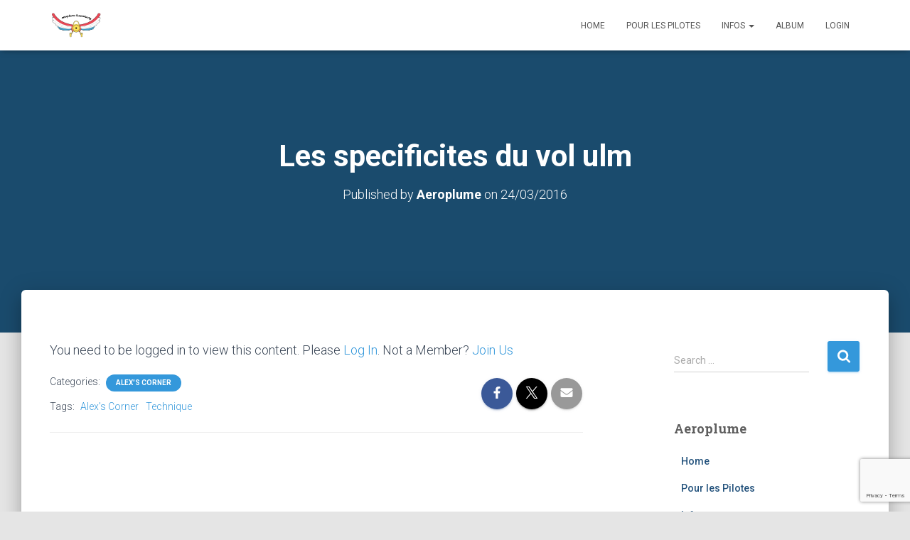

--- FILE ---
content_type: text/html; charset=utf-8
request_url: https://www.google.com/recaptcha/api2/anchor?ar=1&k=6LfgTIEUAAAAAHO3oZDQMQep-nDPUJ7b55FBTl0v&co=aHR0cHM6Ly9hZXJvcGx1bWUubHU6NDQz&hl=en&v=PoyoqOPhxBO7pBk68S4YbpHZ&size=invisible&anchor-ms=20000&execute-ms=30000&cb=5rhwrsqka7g2
body_size: 48795
content:
<!DOCTYPE HTML><html dir="ltr" lang="en"><head><meta http-equiv="Content-Type" content="text/html; charset=UTF-8">
<meta http-equiv="X-UA-Compatible" content="IE=edge">
<title>reCAPTCHA</title>
<style type="text/css">
/* cyrillic-ext */
@font-face {
  font-family: 'Roboto';
  font-style: normal;
  font-weight: 400;
  font-stretch: 100%;
  src: url(//fonts.gstatic.com/s/roboto/v48/KFO7CnqEu92Fr1ME7kSn66aGLdTylUAMa3GUBHMdazTgWw.woff2) format('woff2');
  unicode-range: U+0460-052F, U+1C80-1C8A, U+20B4, U+2DE0-2DFF, U+A640-A69F, U+FE2E-FE2F;
}
/* cyrillic */
@font-face {
  font-family: 'Roboto';
  font-style: normal;
  font-weight: 400;
  font-stretch: 100%;
  src: url(//fonts.gstatic.com/s/roboto/v48/KFO7CnqEu92Fr1ME7kSn66aGLdTylUAMa3iUBHMdazTgWw.woff2) format('woff2');
  unicode-range: U+0301, U+0400-045F, U+0490-0491, U+04B0-04B1, U+2116;
}
/* greek-ext */
@font-face {
  font-family: 'Roboto';
  font-style: normal;
  font-weight: 400;
  font-stretch: 100%;
  src: url(//fonts.gstatic.com/s/roboto/v48/KFO7CnqEu92Fr1ME7kSn66aGLdTylUAMa3CUBHMdazTgWw.woff2) format('woff2');
  unicode-range: U+1F00-1FFF;
}
/* greek */
@font-face {
  font-family: 'Roboto';
  font-style: normal;
  font-weight: 400;
  font-stretch: 100%;
  src: url(//fonts.gstatic.com/s/roboto/v48/KFO7CnqEu92Fr1ME7kSn66aGLdTylUAMa3-UBHMdazTgWw.woff2) format('woff2');
  unicode-range: U+0370-0377, U+037A-037F, U+0384-038A, U+038C, U+038E-03A1, U+03A3-03FF;
}
/* math */
@font-face {
  font-family: 'Roboto';
  font-style: normal;
  font-weight: 400;
  font-stretch: 100%;
  src: url(//fonts.gstatic.com/s/roboto/v48/KFO7CnqEu92Fr1ME7kSn66aGLdTylUAMawCUBHMdazTgWw.woff2) format('woff2');
  unicode-range: U+0302-0303, U+0305, U+0307-0308, U+0310, U+0312, U+0315, U+031A, U+0326-0327, U+032C, U+032F-0330, U+0332-0333, U+0338, U+033A, U+0346, U+034D, U+0391-03A1, U+03A3-03A9, U+03B1-03C9, U+03D1, U+03D5-03D6, U+03F0-03F1, U+03F4-03F5, U+2016-2017, U+2034-2038, U+203C, U+2040, U+2043, U+2047, U+2050, U+2057, U+205F, U+2070-2071, U+2074-208E, U+2090-209C, U+20D0-20DC, U+20E1, U+20E5-20EF, U+2100-2112, U+2114-2115, U+2117-2121, U+2123-214F, U+2190, U+2192, U+2194-21AE, U+21B0-21E5, U+21F1-21F2, U+21F4-2211, U+2213-2214, U+2216-22FF, U+2308-230B, U+2310, U+2319, U+231C-2321, U+2336-237A, U+237C, U+2395, U+239B-23B7, U+23D0, U+23DC-23E1, U+2474-2475, U+25AF, U+25B3, U+25B7, U+25BD, U+25C1, U+25CA, U+25CC, U+25FB, U+266D-266F, U+27C0-27FF, U+2900-2AFF, U+2B0E-2B11, U+2B30-2B4C, U+2BFE, U+3030, U+FF5B, U+FF5D, U+1D400-1D7FF, U+1EE00-1EEFF;
}
/* symbols */
@font-face {
  font-family: 'Roboto';
  font-style: normal;
  font-weight: 400;
  font-stretch: 100%;
  src: url(//fonts.gstatic.com/s/roboto/v48/KFO7CnqEu92Fr1ME7kSn66aGLdTylUAMaxKUBHMdazTgWw.woff2) format('woff2');
  unicode-range: U+0001-000C, U+000E-001F, U+007F-009F, U+20DD-20E0, U+20E2-20E4, U+2150-218F, U+2190, U+2192, U+2194-2199, U+21AF, U+21E6-21F0, U+21F3, U+2218-2219, U+2299, U+22C4-22C6, U+2300-243F, U+2440-244A, U+2460-24FF, U+25A0-27BF, U+2800-28FF, U+2921-2922, U+2981, U+29BF, U+29EB, U+2B00-2BFF, U+4DC0-4DFF, U+FFF9-FFFB, U+10140-1018E, U+10190-1019C, U+101A0, U+101D0-101FD, U+102E0-102FB, U+10E60-10E7E, U+1D2C0-1D2D3, U+1D2E0-1D37F, U+1F000-1F0FF, U+1F100-1F1AD, U+1F1E6-1F1FF, U+1F30D-1F30F, U+1F315, U+1F31C, U+1F31E, U+1F320-1F32C, U+1F336, U+1F378, U+1F37D, U+1F382, U+1F393-1F39F, U+1F3A7-1F3A8, U+1F3AC-1F3AF, U+1F3C2, U+1F3C4-1F3C6, U+1F3CA-1F3CE, U+1F3D4-1F3E0, U+1F3ED, U+1F3F1-1F3F3, U+1F3F5-1F3F7, U+1F408, U+1F415, U+1F41F, U+1F426, U+1F43F, U+1F441-1F442, U+1F444, U+1F446-1F449, U+1F44C-1F44E, U+1F453, U+1F46A, U+1F47D, U+1F4A3, U+1F4B0, U+1F4B3, U+1F4B9, U+1F4BB, U+1F4BF, U+1F4C8-1F4CB, U+1F4D6, U+1F4DA, U+1F4DF, U+1F4E3-1F4E6, U+1F4EA-1F4ED, U+1F4F7, U+1F4F9-1F4FB, U+1F4FD-1F4FE, U+1F503, U+1F507-1F50B, U+1F50D, U+1F512-1F513, U+1F53E-1F54A, U+1F54F-1F5FA, U+1F610, U+1F650-1F67F, U+1F687, U+1F68D, U+1F691, U+1F694, U+1F698, U+1F6AD, U+1F6B2, U+1F6B9-1F6BA, U+1F6BC, U+1F6C6-1F6CF, U+1F6D3-1F6D7, U+1F6E0-1F6EA, U+1F6F0-1F6F3, U+1F6F7-1F6FC, U+1F700-1F7FF, U+1F800-1F80B, U+1F810-1F847, U+1F850-1F859, U+1F860-1F887, U+1F890-1F8AD, U+1F8B0-1F8BB, U+1F8C0-1F8C1, U+1F900-1F90B, U+1F93B, U+1F946, U+1F984, U+1F996, U+1F9E9, U+1FA00-1FA6F, U+1FA70-1FA7C, U+1FA80-1FA89, U+1FA8F-1FAC6, U+1FACE-1FADC, U+1FADF-1FAE9, U+1FAF0-1FAF8, U+1FB00-1FBFF;
}
/* vietnamese */
@font-face {
  font-family: 'Roboto';
  font-style: normal;
  font-weight: 400;
  font-stretch: 100%;
  src: url(//fonts.gstatic.com/s/roboto/v48/KFO7CnqEu92Fr1ME7kSn66aGLdTylUAMa3OUBHMdazTgWw.woff2) format('woff2');
  unicode-range: U+0102-0103, U+0110-0111, U+0128-0129, U+0168-0169, U+01A0-01A1, U+01AF-01B0, U+0300-0301, U+0303-0304, U+0308-0309, U+0323, U+0329, U+1EA0-1EF9, U+20AB;
}
/* latin-ext */
@font-face {
  font-family: 'Roboto';
  font-style: normal;
  font-weight: 400;
  font-stretch: 100%;
  src: url(//fonts.gstatic.com/s/roboto/v48/KFO7CnqEu92Fr1ME7kSn66aGLdTylUAMa3KUBHMdazTgWw.woff2) format('woff2');
  unicode-range: U+0100-02BA, U+02BD-02C5, U+02C7-02CC, U+02CE-02D7, U+02DD-02FF, U+0304, U+0308, U+0329, U+1D00-1DBF, U+1E00-1E9F, U+1EF2-1EFF, U+2020, U+20A0-20AB, U+20AD-20C0, U+2113, U+2C60-2C7F, U+A720-A7FF;
}
/* latin */
@font-face {
  font-family: 'Roboto';
  font-style: normal;
  font-weight: 400;
  font-stretch: 100%;
  src: url(//fonts.gstatic.com/s/roboto/v48/KFO7CnqEu92Fr1ME7kSn66aGLdTylUAMa3yUBHMdazQ.woff2) format('woff2');
  unicode-range: U+0000-00FF, U+0131, U+0152-0153, U+02BB-02BC, U+02C6, U+02DA, U+02DC, U+0304, U+0308, U+0329, U+2000-206F, U+20AC, U+2122, U+2191, U+2193, U+2212, U+2215, U+FEFF, U+FFFD;
}
/* cyrillic-ext */
@font-face {
  font-family: 'Roboto';
  font-style: normal;
  font-weight: 500;
  font-stretch: 100%;
  src: url(//fonts.gstatic.com/s/roboto/v48/KFO7CnqEu92Fr1ME7kSn66aGLdTylUAMa3GUBHMdazTgWw.woff2) format('woff2');
  unicode-range: U+0460-052F, U+1C80-1C8A, U+20B4, U+2DE0-2DFF, U+A640-A69F, U+FE2E-FE2F;
}
/* cyrillic */
@font-face {
  font-family: 'Roboto';
  font-style: normal;
  font-weight: 500;
  font-stretch: 100%;
  src: url(//fonts.gstatic.com/s/roboto/v48/KFO7CnqEu92Fr1ME7kSn66aGLdTylUAMa3iUBHMdazTgWw.woff2) format('woff2');
  unicode-range: U+0301, U+0400-045F, U+0490-0491, U+04B0-04B1, U+2116;
}
/* greek-ext */
@font-face {
  font-family: 'Roboto';
  font-style: normal;
  font-weight: 500;
  font-stretch: 100%;
  src: url(//fonts.gstatic.com/s/roboto/v48/KFO7CnqEu92Fr1ME7kSn66aGLdTylUAMa3CUBHMdazTgWw.woff2) format('woff2');
  unicode-range: U+1F00-1FFF;
}
/* greek */
@font-face {
  font-family: 'Roboto';
  font-style: normal;
  font-weight: 500;
  font-stretch: 100%;
  src: url(//fonts.gstatic.com/s/roboto/v48/KFO7CnqEu92Fr1ME7kSn66aGLdTylUAMa3-UBHMdazTgWw.woff2) format('woff2');
  unicode-range: U+0370-0377, U+037A-037F, U+0384-038A, U+038C, U+038E-03A1, U+03A3-03FF;
}
/* math */
@font-face {
  font-family: 'Roboto';
  font-style: normal;
  font-weight: 500;
  font-stretch: 100%;
  src: url(//fonts.gstatic.com/s/roboto/v48/KFO7CnqEu92Fr1ME7kSn66aGLdTylUAMawCUBHMdazTgWw.woff2) format('woff2');
  unicode-range: U+0302-0303, U+0305, U+0307-0308, U+0310, U+0312, U+0315, U+031A, U+0326-0327, U+032C, U+032F-0330, U+0332-0333, U+0338, U+033A, U+0346, U+034D, U+0391-03A1, U+03A3-03A9, U+03B1-03C9, U+03D1, U+03D5-03D6, U+03F0-03F1, U+03F4-03F5, U+2016-2017, U+2034-2038, U+203C, U+2040, U+2043, U+2047, U+2050, U+2057, U+205F, U+2070-2071, U+2074-208E, U+2090-209C, U+20D0-20DC, U+20E1, U+20E5-20EF, U+2100-2112, U+2114-2115, U+2117-2121, U+2123-214F, U+2190, U+2192, U+2194-21AE, U+21B0-21E5, U+21F1-21F2, U+21F4-2211, U+2213-2214, U+2216-22FF, U+2308-230B, U+2310, U+2319, U+231C-2321, U+2336-237A, U+237C, U+2395, U+239B-23B7, U+23D0, U+23DC-23E1, U+2474-2475, U+25AF, U+25B3, U+25B7, U+25BD, U+25C1, U+25CA, U+25CC, U+25FB, U+266D-266F, U+27C0-27FF, U+2900-2AFF, U+2B0E-2B11, U+2B30-2B4C, U+2BFE, U+3030, U+FF5B, U+FF5D, U+1D400-1D7FF, U+1EE00-1EEFF;
}
/* symbols */
@font-face {
  font-family: 'Roboto';
  font-style: normal;
  font-weight: 500;
  font-stretch: 100%;
  src: url(//fonts.gstatic.com/s/roboto/v48/KFO7CnqEu92Fr1ME7kSn66aGLdTylUAMaxKUBHMdazTgWw.woff2) format('woff2');
  unicode-range: U+0001-000C, U+000E-001F, U+007F-009F, U+20DD-20E0, U+20E2-20E4, U+2150-218F, U+2190, U+2192, U+2194-2199, U+21AF, U+21E6-21F0, U+21F3, U+2218-2219, U+2299, U+22C4-22C6, U+2300-243F, U+2440-244A, U+2460-24FF, U+25A0-27BF, U+2800-28FF, U+2921-2922, U+2981, U+29BF, U+29EB, U+2B00-2BFF, U+4DC0-4DFF, U+FFF9-FFFB, U+10140-1018E, U+10190-1019C, U+101A0, U+101D0-101FD, U+102E0-102FB, U+10E60-10E7E, U+1D2C0-1D2D3, U+1D2E0-1D37F, U+1F000-1F0FF, U+1F100-1F1AD, U+1F1E6-1F1FF, U+1F30D-1F30F, U+1F315, U+1F31C, U+1F31E, U+1F320-1F32C, U+1F336, U+1F378, U+1F37D, U+1F382, U+1F393-1F39F, U+1F3A7-1F3A8, U+1F3AC-1F3AF, U+1F3C2, U+1F3C4-1F3C6, U+1F3CA-1F3CE, U+1F3D4-1F3E0, U+1F3ED, U+1F3F1-1F3F3, U+1F3F5-1F3F7, U+1F408, U+1F415, U+1F41F, U+1F426, U+1F43F, U+1F441-1F442, U+1F444, U+1F446-1F449, U+1F44C-1F44E, U+1F453, U+1F46A, U+1F47D, U+1F4A3, U+1F4B0, U+1F4B3, U+1F4B9, U+1F4BB, U+1F4BF, U+1F4C8-1F4CB, U+1F4D6, U+1F4DA, U+1F4DF, U+1F4E3-1F4E6, U+1F4EA-1F4ED, U+1F4F7, U+1F4F9-1F4FB, U+1F4FD-1F4FE, U+1F503, U+1F507-1F50B, U+1F50D, U+1F512-1F513, U+1F53E-1F54A, U+1F54F-1F5FA, U+1F610, U+1F650-1F67F, U+1F687, U+1F68D, U+1F691, U+1F694, U+1F698, U+1F6AD, U+1F6B2, U+1F6B9-1F6BA, U+1F6BC, U+1F6C6-1F6CF, U+1F6D3-1F6D7, U+1F6E0-1F6EA, U+1F6F0-1F6F3, U+1F6F7-1F6FC, U+1F700-1F7FF, U+1F800-1F80B, U+1F810-1F847, U+1F850-1F859, U+1F860-1F887, U+1F890-1F8AD, U+1F8B0-1F8BB, U+1F8C0-1F8C1, U+1F900-1F90B, U+1F93B, U+1F946, U+1F984, U+1F996, U+1F9E9, U+1FA00-1FA6F, U+1FA70-1FA7C, U+1FA80-1FA89, U+1FA8F-1FAC6, U+1FACE-1FADC, U+1FADF-1FAE9, U+1FAF0-1FAF8, U+1FB00-1FBFF;
}
/* vietnamese */
@font-face {
  font-family: 'Roboto';
  font-style: normal;
  font-weight: 500;
  font-stretch: 100%;
  src: url(//fonts.gstatic.com/s/roboto/v48/KFO7CnqEu92Fr1ME7kSn66aGLdTylUAMa3OUBHMdazTgWw.woff2) format('woff2');
  unicode-range: U+0102-0103, U+0110-0111, U+0128-0129, U+0168-0169, U+01A0-01A1, U+01AF-01B0, U+0300-0301, U+0303-0304, U+0308-0309, U+0323, U+0329, U+1EA0-1EF9, U+20AB;
}
/* latin-ext */
@font-face {
  font-family: 'Roboto';
  font-style: normal;
  font-weight: 500;
  font-stretch: 100%;
  src: url(//fonts.gstatic.com/s/roboto/v48/KFO7CnqEu92Fr1ME7kSn66aGLdTylUAMa3KUBHMdazTgWw.woff2) format('woff2');
  unicode-range: U+0100-02BA, U+02BD-02C5, U+02C7-02CC, U+02CE-02D7, U+02DD-02FF, U+0304, U+0308, U+0329, U+1D00-1DBF, U+1E00-1E9F, U+1EF2-1EFF, U+2020, U+20A0-20AB, U+20AD-20C0, U+2113, U+2C60-2C7F, U+A720-A7FF;
}
/* latin */
@font-face {
  font-family: 'Roboto';
  font-style: normal;
  font-weight: 500;
  font-stretch: 100%;
  src: url(//fonts.gstatic.com/s/roboto/v48/KFO7CnqEu92Fr1ME7kSn66aGLdTylUAMa3yUBHMdazQ.woff2) format('woff2');
  unicode-range: U+0000-00FF, U+0131, U+0152-0153, U+02BB-02BC, U+02C6, U+02DA, U+02DC, U+0304, U+0308, U+0329, U+2000-206F, U+20AC, U+2122, U+2191, U+2193, U+2212, U+2215, U+FEFF, U+FFFD;
}
/* cyrillic-ext */
@font-face {
  font-family: 'Roboto';
  font-style: normal;
  font-weight: 900;
  font-stretch: 100%;
  src: url(//fonts.gstatic.com/s/roboto/v48/KFO7CnqEu92Fr1ME7kSn66aGLdTylUAMa3GUBHMdazTgWw.woff2) format('woff2');
  unicode-range: U+0460-052F, U+1C80-1C8A, U+20B4, U+2DE0-2DFF, U+A640-A69F, U+FE2E-FE2F;
}
/* cyrillic */
@font-face {
  font-family: 'Roboto';
  font-style: normal;
  font-weight: 900;
  font-stretch: 100%;
  src: url(//fonts.gstatic.com/s/roboto/v48/KFO7CnqEu92Fr1ME7kSn66aGLdTylUAMa3iUBHMdazTgWw.woff2) format('woff2');
  unicode-range: U+0301, U+0400-045F, U+0490-0491, U+04B0-04B1, U+2116;
}
/* greek-ext */
@font-face {
  font-family: 'Roboto';
  font-style: normal;
  font-weight: 900;
  font-stretch: 100%;
  src: url(//fonts.gstatic.com/s/roboto/v48/KFO7CnqEu92Fr1ME7kSn66aGLdTylUAMa3CUBHMdazTgWw.woff2) format('woff2');
  unicode-range: U+1F00-1FFF;
}
/* greek */
@font-face {
  font-family: 'Roboto';
  font-style: normal;
  font-weight: 900;
  font-stretch: 100%;
  src: url(//fonts.gstatic.com/s/roboto/v48/KFO7CnqEu92Fr1ME7kSn66aGLdTylUAMa3-UBHMdazTgWw.woff2) format('woff2');
  unicode-range: U+0370-0377, U+037A-037F, U+0384-038A, U+038C, U+038E-03A1, U+03A3-03FF;
}
/* math */
@font-face {
  font-family: 'Roboto';
  font-style: normal;
  font-weight: 900;
  font-stretch: 100%;
  src: url(//fonts.gstatic.com/s/roboto/v48/KFO7CnqEu92Fr1ME7kSn66aGLdTylUAMawCUBHMdazTgWw.woff2) format('woff2');
  unicode-range: U+0302-0303, U+0305, U+0307-0308, U+0310, U+0312, U+0315, U+031A, U+0326-0327, U+032C, U+032F-0330, U+0332-0333, U+0338, U+033A, U+0346, U+034D, U+0391-03A1, U+03A3-03A9, U+03B1-03C9, U+03D1, U+03D5-03D6, U+03F0-03F1, U+03F4-03F5, U+2016-2017, U+2034-2038, U+203C, U+2040, U+2043, U+2047, U+2050, U+2057, U+205F, U+2070-2071, U+2074-208E, U+2090-209C, U+20D0-20DC, U+20E1, U+20E5-20EF, U+2100-2112, U+2114-2115, U+2117-2121, U+2123-214F, U+2190, U+2192, U+2194-21AE, U+21B0-21E5, U+21F1-21F2, U+21F4-2211, U+2213-2214, U+2216-22FF, U+2308-230B, U+2310, U+2319, U+231C-2321, U+2336-237A, U+237C, U+2395, U+239B-23B7, U+23D0, U+23DC-23E1, U+2474-2475, U+25AF, U+25B3, U+25B7, U+25BD, U+25C1, U+25CA, U+25CC, U+25FB, U+266D-266F, U+27C0-27FF, U+2900-2AFF, U+2B0E-2B11, U+2B30-2B4C, U+2BFE, U+3030, U+FF5B, U+FF5D, U+1D400-1D7FF, U+1EE00-1EEFF;
}
/* symbols */
@font-face {
  font-family: 'Roboto';
  font-style: normal;
  font-weight: 900;
  font-stretch: 100%;
  src: url(//fonts.gstatic.com/s/roboto/v48/KFO7CnqEu92Fr1ME7kSn66aGLdTylUAMaxKUBHMdazTgWw.woff2) format('woff2');
  unicode-range: U+0001-000C, U+000E-001F, U+007F-009F, U+20DD-20E0, U+20E2-20E4, U+2150-218F, U+2190, U+2192, U+2194-2199, U+21AF, U+21E6-21F0, U+21F3, U+2218-2219, U+2299, U+22C4-22C6, U+2300-243F, U+2440-244A, U+2460-24FF, U+25A0-27BF, U+2800-28FF, U+2921-2922, U+2981, U+29BF, U+29EB, U+2B00-2BFF, U+4DC0-4DFF, U+FFF9-FFFB, U+10140-1018E, U+10190-1019C, U+101A0, U+101D0-101FD, U+102E0-102FB, U+10E60-10E7E, U+1D2C0-1D2D3, U+1D2E0-1D37F, U+1F000-1F0FF, U+1F100-1F1AD, U+1F1E6-1F1FF, U+1F30D-1F30F, U+1F315, U+1F31C, U+1F31E, U+1F320-1F32C, U+1F336, U+1F378, U+1F37D, U+1F382, U+1F393-1F39F, U+1F3A7-1F3A8, U+1F3AC-1F3AF, U+1F3C2, U+1F3C4-1F3C6, U+1F3CA-1F3CE, U+1F3D4-1F3E0, U+1F3ED, U+1F3F1-1F3F3, U+1F3F5-1F3F7, U+1F408, U+1F415, U+1F41F, U+1F426, U+1F43F, U+1F441-1F442, U+1F444, U+1F446-1F449, U+1F44C-1F44E, U+1F453, U+1F46A, U+1F47D, U+1F4A3, U+1F4B0, U+1F4B3, U+1F4B9, U+1F4BB, U+1F4BF, U+1F4C8-1F4CB, U+1F4D6, U+1F4DA, U+1F4DF, U+1F4E3-1F4E6, U+1F4EA-1F4ED, U+1F4F7, U+1F4F9-1F4FB, U+1F4FD-1F4FE, U+1F503, U+1F507-1F50B, U+1F50D, U+1F512-1F513, U+1F53E-1F54A, U+1F54F-1F5FA, U+1F610, U+1F650-1F67F, U+1F687, U+1F68D, U+1F691, U+1F694, U+1F698, U+1F6AD, U+1F6B2, U+1F6B9-1F6BA, U+1F6BC, U+1F6C6-1F6CF, U+1F6D3-1F6D7, U+1F6E0-1F6EA, U+1F6F0-1F6F3, U+1F6F7-1F6FC, U+1F700-1F7FF, U+1F800-1F80B, U+1F810-1F847, U+1F850-1F859, U+1F860-1F887, U+1F890-1F8AD, U+1F8B0-1F8BB, U+1F8C0-1F8C1, U+1F900-1F90B, U+1F93B, U+1F946, U+1F984, U+1F996, U+1F9E9, U+1FA00-1FA6F, U+1FA70-1FA7C, U+1FA80-1FA89, U+1FA8F-1FAC6, U+1FACE-1FADC, U+1FADF-1FAE9, U+1FAF0-1FAF8, U+1FB00-1FBFF;
}
/* vietnamese */
@font-face {
  font-family: 'Roboto';
  font-style: normal;
  font-weight: 900;
  font-stretch: 100%;
  src: url(//fonts.gstatic.com/s/roboto/v48/KFO7CnqEu92Fr1ME7kSn66aGLdTylUAMa3OUBHMdazTgWw.woff2) format('woff2');
  unicode-range: U+0102-0103, U+0110-0111, U+0128-0129, U+0168-0169, U+01A0-01A1, U+01AF-01B0, U+0300-0301, U+0303-0304, U+0308-0309, U+0323, U+0329, U+1EA0-1EF9, U+20AB;
}
/* latin-ext */
@font-face {
  font-family: 'Roboto';
  font-style: normal;
  font-weight: 900;
  font-stretch: 100%;
  src: url(//fonts.gstatic.com/s/roboto/v48/KFO7CnqEu92Fr1ME7kSn66aGLdTylUAMa3KUBHMdazTgWw.woff2) format('woff2');
  unicode-range: U+0100-02BA, U+02BD-02C5, U+02C7-02CC, U+02CE-02D7, U+02DD-02FF, U+0304, U+0308, U+0329, U+1D00-1DBF, U+1E00-1E9F, U+1EF2-1EFF, U+2020, U+20A0-20AB, U+20AD-20C0, U+2113, U+2C60-2C7F, U+A720-A7FF;
}
/* latin */
@font-face {
  font-family: 'Roboto';
  font-style: normal;
  font-weight: 900;
  font-stretch: 100%;
  src: url(//fonts.gstatic.com/s/roboto/v48/KFO7CnqEu92Fr1ME7kSn66aGLdTylUAMa3yUBHMdazQ.woff2) format('woff2');
  unicode-range: U+0000-00FF, U+0131, U+0152-0153, U+02BB-02BC, U+02C6, U+02DA, U+02DC, U+0304, U+0308, U+0329, U+2000-206F, U+20AC, U+2122, U+2191, U+2193, U+2212, U+2215, U+FEFF, U+FFFD;
}

</style>
<link rel="stylesheet" type="text/css" href="https://www.gstatic.com/recaptcha/releases/PoyoqOPhxBO7pBk68S4YbpHZ/styles__ltr.css">
<script nonce="3H_rc-keQ6-iSR6B1tSV1Q" type="text/javascript">window['__recaptcha_api'] = 'https://www.google.com/recaptcha/api2/';</script>
<script type="text/javascript" src="https://www.gstatic.com/recaptcha/releases/PoyoqOPhxBO7pBk68S4YbpHZ/recaptcha__en.js" nonce="3H_rc-keQ6-iSR6B1tSV1Q">
      
    </script></head>
<body><div id="rc-anchor-alert" class="rc-anchor-alert"></div>
<input type="hidden" id="recaptcha-token" value="[base64]">
<script type="text/javascript" nonce="3H_rc-keQ6-iSR6B1tSV1Q">
      recaptcha.anchor.Main.init("[\x22ainput\x22,[\x22bgdata\x22,\x22\x22,\[base64]/[base64]/UltIKytdPWE6KGE8MjA0OD9SW0grK109YT4+NnwxOTI6KChhJjY0NTEyKT09NTUyOTYmJnErMTxoLmxlbmd0aCYmKGguY2hhckNvZGVBdChxKzEpJjY0NTEyKT09NTYzMjA/[base64]/MjU1OlI/[base64]/[base64]/[base64]/[base64]/[base64]/[base64]/[base64]/[base64]/[base64]/[base64]\x22,\[base64]\\u003d\\u003d\x22,\x22bVtVw74Rwow6wr7DiMKOw7fDlWtGw7EKw6/DvB07csOFwpx/esKfIkbCniDDsEoxUMKfTXbCixJkJMK3OsKNw4nCqwTDqE4twqEEwrB7w7Nkw6PDpsO1w6/DpcKVfBfDuwo2U1ZBFxI5wpBfwokkwr1Gw5tOFB7Cti/Cj8K0wosVw7Niw4fCkG4Aw4bCiTPDm8Kaw73CvkrDqRvCuMOdFQdXM8OHw6lpwqjCtcOdwqstwrZGw4sxSMOfwqXDq8KAM1DCkMOnwoIPw5rDmQgGw6rDn8KKIkQzeQPCsDNAcMOFW0bDvMKQwqzCky/Cm8OYw7bCrcKowpIsVMKUZ8KgAcOZwqrDn1J2wpR7wo/Ct2kOAsKaZ8KwRijCsFMzJsKVwoTDlsOrHicWPU3CoW/CvnbCvF4kO8OYbMOlV1rCuGTDqQfDp2HDmMOUZcOCwqLCscO9wrV4HhbDj8OSBsOPwpHCs8KIEsK/RRBXeEDDgMOzD8O/DHwyw7xaw7HDtToJw7HDlsK+wpUEw5ogd1QpDiJwwpphwpzCr2U7cMKjw6rCrRYzPArDsQZPAMKoV8OJfwHDi8OGwpA1EcKVLgxdw7Ezw6rDp8OKBTbDq1fDjcKBMXgAw5rCtcKfw5vCrMOwwqXCv0cGwq/CiznCu8OXFEtjXSkzwqbCicOkw4LChcKCw4EMcR5zW1UWwpPCqUvDtlrCrcOuw4vDlsKRT2jDkmfCiMOUw4rDscKOwoEqMC/ClhopMCDCv8OGGHvCk2nCgcOBwr3ChWMjeQxCw77DoXDCoghHFX9mw5TDky1/[base64]/CgwXCgMKtE8O2S2PDscOuR8KEKMOOw6tQwo/CgMOsYwgoUcOudxEJw7d+w4R1YzYNXcOWUxNlcsKTNyjDgG7Cg8KKw6R3w73CpMK/w4PCmsKwQm4jwpBsd8KnMQfDhsKLwp1wYwtYwofCpjPDjBIUIcOiwrNPwq1rasK/TMObwqHDh0c6XTleaHzDh1DCl2bCgcONwqHDqcKKFcKSK01EwozDljomIcKsw7bChncqNUvCjzRswq1UGMKrCj/Dj8OoA8KaQyV0SzcGMsOOGTPCncOKw7k/H3QowoDCqn9EwqbDpMOYdCUaYiZOw4NXwqjCicONw4PCoBLDu8O6IsO4wpvCqDPDjX7DizldYMO/[base64]/[base64]/w7xfwrXDr0TDksK7UMOpwqZ3wrkbSBoJw4PCtMOISE19wrp5w6nCkXltw7sGEBkSw4kuwp/DocO+PmU7SVPDr8OPwoQyWsKSwqTCoMORPMKgJ8O8KMK9YTLCn8K0w4nDvMK2BwQpUFHCkVVlwqDCokjCmcK9KMOSI8OMU1oPP8OlwqTDmsOAw7wLcMOUYcK8XsOJL8KPwpxkwr4sw53ChVQXwqjDgHh/[base64]/w4PCtVMIL8KuHcO5w5LCu2vCkFQowodkR8OFGQxbwpRGMXPDuMKJw5RHwrpXX1rDnU8kWsKhw7ZKGcO3OmjCssKOwrzDhg/DtcO5wrRDw5R/WMOKS8Kcw6bDpMKbXDDCusOUw5HCtcOEHjbCi3/[base64]/CqV8SwqfCn1vCs1hYwoNBw7bDsyQLGcOYAMKuwpcLw5sQwokZwrPDrcKiwpDCvxXDm8OIYAfDhcOCDsOoXk3DrSIZwpsfAsKtw6HCmMOrw75kwoRQw4E8awvDgmvCjyILwpHDo8OMbMOiJ3w3wpE/wrbCo8K2wqzDmcKbw6LCm8KpwoJ1w4w0NiUxw6IdacOIw47DuAB8KyMPdsOkwrXDhMOebmbDt0DDiwtgGsKUwrfDk8KGw4zCgEAqwrXClcOMasOywrIYNCjCv8OmbyIGw73DsE/Djj1Wwo5dLGJ4YmrDtmPCocKiJgfDvsKpwoUCQ8KCwqfDl8OQw6/CncKzwpfDkHXChXHDnMO5VHHCncOHFjPDlsOMw6TCjETDnMOLMHPCqcKJT8KUwpfCki3DgAVXw5koAUPDgcOlPcKiRcOxZMOZfsKmwoYzAgTDtBzDg8KcRsKNwq3Dr1HCsFE8wrzCiMO8wq7DtMKpHhzDmMOsw5kVXR3CvcKSe1R2EyzDg8OOfUgYN8KTe8K5acK9wr/[base64]/w6QZeEjClkDCpsOpwo/DvjtTwoZAe8OVw57DocKyw7/CssKhG8OxPsKjw7bDtMOiw6/ClSTCqh0cw5HCnVLChGhdwoTCjlQHw4nDnE9Hw4PCrUbDizfDicOJWcKpH8OmR8Oqw6o7wprClmXCrsOqwqcCw7g+Y1RUwqZ3KFtLw4cDwpZWw5IzwoLCncOzZMO9wonDmMK2dsOLJ3paZsKXDTrDmnDDtBfCo8KUDsOFFMOnwps/w5PCrlLCjsOvwrnDu8OHVURywpMYwrnDvMKew4Q7E0Z2WMKVYC7DjsOYZ1bCo8O6RsKYf2nDsQkpacKTw4/CuiDDi8OuUEIDwosawoE/wrlwI0gQwqgvw4PDi2tBV8OkTsKuwq9dXmw/OWjCjkMmwprCpXzDjsKUSUDDrMOJJcOUw5HDicOnOsOaHcOlNVTCtsOPKABqw5AlXMKAGsOfwp3Dgx0/MFDDlzMpw442wrU0eBcbJ8KHdcKiwrUZw74Aw6lDf8Kjw6dhw7tOHcKOLcK/wqcqw5jCusKqYVdPGjDCucO8wqfDi8OuwpLDtcKAwp5HA27DqMOKVsORw4nCnmtOcMKNwpFLP0fDrMO+wp/DqH7Dv8KyHQnDlUjCi0xre8OkHALDlMO0w7AKwoLDpBs8SUAkGMK1wr8yTMOow5sBT3vCnMKLYQzDocKUw4YHwpHChsO2w61SSnUxw7XCumhGw6VpBAV9w4DDkMK1w63Dk8K2wp4LwpTCtyg/wpjDjMK2UMOpwqVrYcO0XRfCjyXDoMK0w7DCnlB7ScONw4MwDHgRRkPCucKcS1vDmsKuwp5pw4EWUUHDjhhFwqHDnMK8w5PCmcK0w4lFfnsmIG0oYQTCmsOHRWVuwo/DgxjCrSVnwoYQw6dgwoLDucOxwrkiw5TCmMKnwrXCvhDDjh7DpThTw7c+PmnCvsKQw6bCrsKnw6rCrsOTXsKpecOww5vCn3XDicKJw4YVw7/Dm0Rdw4HDicK3HT0bw7jCpDDCqTDCl8Onw73CjG8SwodywqbChcOxB8KfaMOtVlVpACg1XMKbwqIew5shfFVpV8KRAyIVCVvCviFDasK1CAg+W8KuJ2TDgmvChE0Tw7BNw6zCq8OYw7F4wp/[base64]/CqcOUZC/DvC4eUcOkw4FPw5Urw5J9KWjCvcOXMVLClMK1LsKpw4bDtS1Ew4/Du34hwp5JwonDmyvDmsKRw5ZSOcKgwrnDn8Ovw4/CjsKhwox1PTvDnjF0L8OxwqzCnMKHw63DhsKkw4rCosKzFsOvYGXCs8OWwqIwT3p4O8ODEHrCgMKCwqLCqsOpV8KTwq/DjknDqMKzwrHDpmVTw6jCosO4EMO+KsOscVpsPsKCMDsqMXvCuWdZwrNDORQjKcKJw7jCnFbDiwPCi8O4BsOMO8O1wr3CqsOuwpLCqDVTw6luw752R0MUw6XDvMKtClgDCsOTwp1SacKowo3CjAPDmMK3ScKsXMK6FMK7SsKbw5BrwoFKw6k/wr8Awr03dznDjyvCg35jw4wow4ogCHHCicO6w4PCqsKhDFTDl1jDlsKVwrDDqRtLw63CmsOnD8KWV8KCwqHDqm98wpbCpwnDvsO6wpnClsK9FcKEJQsFw4/CmVxOwp9KwopELDFkSGbCk8K2woBkFAUOw6bDuwnDhATCkiUeIRYZbAtSwoUxw6LDqcOwwpPCk8OofcOZw4dGwr8ZwpRCwp7DqsOjw4/DpMKvKsOKECEZDDMQfcKHw54ew7hxwpUkwprCnGIWbkZyS8KEB8KNdlLChMOUVGZmwqnCncKQwq3CkE3DsXTCmMONwpvCoMKXw6NqwpHDt8O2w7/CsAlCb8KKwqTDkcK5w5k2SMOkw4fDn8Oww5clAsOBNj/CtXMBwqHDo8O+LF3Dlg5Ww71oaSREbEvCisOHHww3w5Fyw4YLMxtPZlUtw4HDr8KGwp12woskCVcqV8KZCS5cM8K3wp3CrcKrZMKqZcKww77CocKuKsOnHcKkwok3wok9w4TCoMKhw7wjwrpqw4PCn8K/[base64]/w5AXwrrClsKiwqfDg2TDlMKMwqXDjnJ9wrB8w783w6XDhcKBWMK8wo8qI8OhcMK1VDHCtMKTwrAow5jChTvDmQk9QBTCphsLwpTClBIgYQjCny/CicO0fsKJwowuYkHDqcKxaTUvw4zCnMKpw5LCmMKjI8OowqUaa1zCjcOXfSEjw7rCgkvCvcK+w7bDunHDh3LDgcKkSk5JGMKUw6ILVkrDuMO7wokBGHPCoMKUNcKXRDgiNcOvUiUfNsKHbsKgGw0FYcK+w5/DrcKTOsK5ZRInw7PDmzYhw4HClmjDu8KVw5kqIXrCpsKLb8K/DcOGSMKaHQxlw5Mrw4fCmz7DgcOeMnTCt8OqwqjDqMKrN8KOV1UyNsOCw7vCqBYAU20swofDo8OvCsOKPHl4OMOyw4LDtsKLw5R4w7/DqMKKIiLDnUVaciM4ScO/w6hswpnDs1rDrMOUGsOccMOMf1diwo52djpgTV9XwpEFw7jDkcK8A8KrwpXDkmPCg8OaJsO2w6hAw4Mhw7cmIk5eOzbDsjkxdMKUwqoPTQjDgsKwIGtMwqpfYsOGC8K1Mywhw54eHcOdw5TCtsKhaCnCocOqJlU7w6sEXAdecMKswoLDo1FhGMOLw7XDtsK5wrvDpE/CrcOUw4TCjsO1RMOxwobDvMO8HMK4wpnDl8OMw6UadsOPwrMmw4XCiG9nwrEBw6UNwo0/XwTCsjNNw4cQb8OjZ8OPYMKrwrJkD8KbD8KAw6zCtsOsRcKtw6jChxAQVgHCg2jDhx/[base64]/Ch2MTwo7DrMKrwrAcMi3Dg8KpIkhDFH/DvsKZwpURw6wrBMKyTkDCoF0nU8KJw5fDvW9HEm0Lw4DClD5kwqk2wojCuULDmEB5F8KQTX/DncOvw6ptTirDkAHCgwh5wq7Du8K7V8OHw7l3w73CgsKyMlwVNMOKw4XCn8KhVsO1Z2DDtBYITcK4wpzCsjxFwq1xwqU6BFXDo8OTcivDjmZ0TMOVw6cgZk3CtU/CmsOjw5nDihvCkcKvw4ZtwqzDrSBUK2s8EFJxw709wrPChBDCjVrDjUxqw59GNEooBwHDl8OWPMOvw7wqIx8QSQrDhMOwbRo6YlMSP8KKEsKGcAl2U1HCoMO/dMO5Ol57ZFZRXzEcwpLDlj9nPcKawobClATCmyJxw4chwo0aD0oCw4XCgV/CkHDDncKiw4xiw5EYesO6w48AwpfChMKGJHnDmcKoTMKJc8KVw6rDpsOlw6PCoz/[base64]/DlVFcLX3CtsKvVGTDvcKZw5/DjnVwwp/Cp8OdwpIYw5bClsO9w4jCsMKJJMOlIUF4YsKxw7kHXS/CpsK4woTDrF7DusOVwpPCmsKZSxNafRHDuCHCiMKhQD7ClwTClDjDlMOxwqlaw5l/wrrCocKWwpbDncO+dF7Cq8KVw61pKjobwr1iAsODP8KsJsKmw5UNwqrDu8KcwqR2WsKlwrzDvwIvwo7DqMO/[base64]/[base64]/ESbDuHPDokLCvcOed8OGw481VsOuw4bDtn/CiDHCph3Dn8OPPGchw4Zvwr3CuFzCiBcuw7N0AAALQMKSKsOKw5bChMOrZQTDocK3YMObwrsITMKPw7Uqw7vDlQYDRMKCSQxDasO9wox/w5jChyfCn3EIKnnDicKmwr4ewo/Con7Ci8KAwqVSw79zOAfChBlEwqfChsK8FsKgw4Juw5tSdMOKRHEpwpXCmg7DocO6w4cqU1kgeEHCmkHCuShVwpnCnwLCl8OsYF7CocK6Z2rClcOfB3Jxw4/DgMOWwpXDjcOyA0MlT8Oaw4B+PgohwqkSecKlS8Onwr9HVMKKcy8/[base64]/DsVYPf8O5XMO9D8OxDsORBcKuw7cDwpZWwr3Dp8OsVBZNccKpw4vCp2vDpFggPsKyEg8YCEjDoT86BUnDtgzDu8KKw7nClkBuwqXCtFwlbnpUdsOOwqUYw45iw6NwOU/ChEMPwrF5ZV/[base64]/[base64]/w6nCncKhw5DDsDXCi8OPMB7CvsO7w6PCsMK2w6V7UkASwr4aA8K5wr5zw4ozKMKADivDr8Kmw6PDjsOiwqPDqSFgw6sZOcOhw5PDoRLDqMOyTcKqw4FZw6Eiw4Ndw5JiS0vCjBYLw4FwVsOUw5lNBcKxbMOlPzFBw4XDhyLCn1/[base64]/DmsK3wrgMw5HDo3BpGsKVw6HCozfDiEpIwp/[base64]/MhFSw7YtHcKiwrLCrEnCl8KNwqk0wofCmMKMw6HCjAtgwqfDqwxGDcOXGCBSwprDlcO/w4XDrjZDQsOiPsOcw7BfDcOFMFEZwqkcXcKcw4J7w703w43ChHghw63Ds8Kuw7/CtcOMEhweFcKwWCTDinbCh1tcwovDoMKaworCv2PDr8OgJ17DocKhwq3CnMOMQjPCmmfCtVs2wp/DqcKaMcKrVsKGw4F/wq3DgcOswpIXw7zCqMKaw57CtBTDhGJxZMOKwpo+BnLCs8KRw5LCjMOTwq/Cg2fCtMOfw57CnAbDpMKxw6nCj8KGw7F8OThLJ8Onw60fwp5UcMOpIxsFV8KlL2bDmMKUCcKxw5PCkA/[base64]/DrS3Dv8OpPVnDi8KnBD5PFMKdHDVKwpDCg8O1b2UCw5hSQgpPw6UUQVTChsK+wqABJ8OJw7LCnMOdFEzDlsK/w4/DhjbDocOcw441w5dNGn7CjcKuIsOGWD/[base64]/WMKUWXfDgsKMw6XChsOdUMKFw7fDmcK6UMOXMsKNOsOqw6tFSMOmPsOsw7bDlcK1wqM0wrdvw70Nw5E9w4PDkMKJw7rCoMK4ZhsFFAB8bmtSwq8dw7nDuMOHw7bCnWfCj8OyaHMVwrZPCmd1w4R2anbDpz/[base64]/wrXCvXrCrBnDkMOGw6vCmRvCuMO8QMK+w7Ypwp/CtlUiKC0sZsKga15eG8OWOsOmYSjCv07DicOrAk1EwqIow5tnwpTDvcKYSlYdasKmw4vCoWnDszfCk8KcwoXCukpQTwktwqMkwo/CgEHChG7Cng1XwrDDuWLDjXrCv03Du8K6w4UJw5t+NDXCnsKtwq5Ew7BlLcO0w5LDv8Oow6vCsiRZw4TCnMKGEcO0wo/[base64]/D1vClMOjw6gJbMKhcnQYwp5hcXxzw4/CicOPwr3CvV5WwoZqbCE2wpV/w43CqB5XwqNrPsKmwo3ClsOnw4wAwqpuAMOEwpDDucKNJ8OZwq7Du2PDqjTCnMOYwrPDrQs+Gw5fwo3DsivDrsOOI3rCqjhhw5PDkz/DswQ4w4p3wp7DvMOZwqJUw5HCnlTCo8KmwrpjFFRswokldcKhw6rChDjDi2XDhkPCuMOkwqQmw5TDsMKDw6zCgGQwOcO8w5jDicO2wrAwdG7DlsODwochQcKew6/CvsOJw4fCqcO1w5XDvTLCmMKSwqJmwrc9w6ZKUMOyecKjw7wcKMKYw5DDkMOqw6gPVkM1ZV/[base64]/[base64]/ChcOMUcOWw6jDgsOTQkbDrHUzw5XDjMKCaivCmMK3wr3Dm3PCkcOFV8Oqd8OIRcOHw5rChcK7ecOSw5V/wo1OH8K1wrlhwq9GPHNkwp8iw7jDhMKSw6pzwprCs8KSwrxbwoPCumPDjMOgw4/Dtm4pPcKXw5LCkAMbw6RwK8OswqIdW8KlFRQqw5FDOsKqTUkgwqcRw5xmw7BZUzoCNwjDh8KOASDCrU4qw43Cm8OOw4rDmxrCr2/CrcOiwp55w6XDhTZsAsOEwqwTwpzCuEvDlhnDhsOxwrbCthXCj8K7wqTDomzDqsOgwrDCicK5wqLDu0Eqe8OUw5gfwqHCu8OCUk7CocOJByHDgxLCgQEvwrHDtyfDs3DDqMKDGE3CrsK/w5RrXsK4CBd1GTnDrAE2wq8AORnDqx/DoMOSwr90wpduwq46QsOnwqo6AsKjwq57KxUXw6LDlsOeB8OIdjFmw5IxZcKQw61LNx4/w6rDvMOcwoUpQ3nDmcOCBcOZw4bCgsOQw7nCjx3ChsKORS/[base64]/DpcO3JMKLw7NwwqYIWnnDq8OsHcKQEnvCl8KDwoguw68zw6XCsMONw4t8d3M+bcK5w4kmaMO9wr1Ow5lNw5AUfsK+UljDkcOVD8OMB8OeKhPDusOowrDDiMKbWUpGw7TDig0VBSnCg1/[base64]/CtRoRwrlbfHPDnTrDnQYxwq0nLTvDtgEVwqhrwqNsGMKkRnVXw6MDNsO2EW5jw6kuw4nCrE8Iw5hsw6Yqw6nDny50IDNsNcKGYcKiF8KdW0UDX8OnwofDp8Kmw5MvHsKpP8KUw73DvMOBAsOmw7/[base64]/[base64]/Cnx/DjsO0Nmg+BcKdN8OOwrx9NsOkw43CsAfDli/[base64]/Ct1rChnx8woAwwohID1XCosOMw7DDu8O3S8KCHSrCmsOFZDQtw6sAWhXDjyrCt2w5TsOMaFzDlnzCvMKnwpPCn8K6eGk6wrTDh8KjwoQyw5N3wqrDsQbDpsO/w7ljw5hLw5dGwqBsBsKFH2bDgsOcwpXCpcOAFMKJwqPDqX8sL8OVa0HCvCNMBMOaesO7wqRyZl5twpYPwqTCmcOBUF/Dr8OBLsOCGMKbw5zCgwksasKbwpMxMjfCq2LDvDfDs8Kew5pKKD3CoMKaw6zCrRdHV8KBw4fDgMK+G0jDk8O2w60jOF8mw60Ow4/CmsOLM8Opwo/[base64]/ChEbDhcKbPwzCuB3Ci8KYwoJlblBkHS/CkcOXPcKXTcKxDMOCw7RZwpHCscOqCsO+wqdCDsOxPWvCjB94wrnClcO5w6IMw4TCg8KHwqNFUcKRYcKcMcKkccOIKRLDhhxrw5VqwoDDtgZRwrbCk8KnwozDkD8QU8O0w7soU0sDw5l/[base64]/Cu8OBXcKRNkN3w5DDtsO2GcO5wpAvFcK3PGjCusOqw5/CkHvClRlcw4nCpcO7w50Ab3lGPcONIzrCtD3CpUcTwr3DkcOww4rDkxfDpgh9HR1xasKkwpkHGMOvw41aw4VTCcOFwrPDl8Oyw4gbwpDCmwhhNQrCt8OAw7xCX8KHw5jDncKBw5TCvhc9wqJ/WQ0Dc24qw65bwopPw75aI8K3N8OOw6XDqQJMesOCw6fDl8KkI09rwp7Cvw/[base64]/w4vDsVokVMKMwqLDuV3DqcOZw50dwqd2wpbDl8O3w5/CnXJKw4phw599wprCvhDDuUZFSl1+D8KvwoUxWcO8w5zDr2HDo8Omw5hSeMOmbC7CnMKwE2EXTi9xw7hqwqoYa2/DosOqYUbDtcKbHVsnwpN0GMONw6fDlQPCiU/Di3XDrcKHwo/CuMOkTMKuQWvDv1IIw7wQN8K5w61sw4lJUMORWS3Ds8KOQMKxw7zDpsKoWmYaFMKRwqXDg0tYwo3CkE/Cq8OZEMO7NCfDqhXCpiLCg8OEBm3DrwIbw5VzDWZeJ8O8w4t3GcKqw5PClUHCrFfDkcKFw77DmDVTw7PDg1tkK8O9wp7DtT/CoRN/[base64]/CgknCtwspT8ObPxoKBcOkw7drw7o6worDrsK1OGwkw5jDgnDDt8K7dzp9w4vClQXCicKZwpbDg1LCmzouD2nDqiIzEMKfwo7Cjh/Di8OsBmLCmkdNOWRzTMK8Zk3CvcK/[base64]/Dig7CnMOLw71vwrs3wqPCi2RNZ3LDkw3CkVJXAVEAYcKgwoFDbsOcw6XDj8KNHMOpwq7CmMO1EzVsHSrClMOow6wSVAfDvlo0EyMZRcO9DSDCrsKJw7oDchluRTTDjcKsJsKHGsKPwr7Dk8ObA0jDglPDnB8cw7bDhMOATmzCsS4dbETDhA8nw6d5IsOZAmTDqA/Dp8ONXyAuTn/CujpTw7IhJAAMwr1CwpsAQXDCucOlw67Cn1sYS8KsZMKjTMK/RB8LF8KsNsKjwr0hw6DCoRZiDTzDjhI5LsKwAXxCIgAuOmgEHCLCuUvClzTDlQMPwokLw6sqG8KTE1gdC8K3w7jCp8O4w73ClXBYw5oacsKxVsOkZA/[base64]/CsK7fiZnLMKOw4l7wqnDoT7DnMKLw7/Dp8KbwrY/w63CgXDDmsKrMcKnw6TCgMOMwobCjkLCokBZVhLCvycrwrINwqXCpDXCjMKgw5XDomYgNMKPw5/[base64]/[base64]/CosKzwoUpaTLDiMOUHDrCrcK/NkchVcKZf8Oyw7Jqbk/DjMOewqHDuibCgsOeTMK/SsKHUMO9UCkGTMKvwqHDs3MHwowWGHzDrhrDlxLDvcOtEywXw5/Dl8OswonCvcOAwp0Xwqk5w6kGw7wrwopAwoPCg8OPw4o5wpBPSTbCt8K0woBFw7Acw6QbGsOqMMOiw5XCtsO3wrBlMFHDhMOIw7PCnynDvcKnw6jCgMOJwro8DsKSacKFNcO/X8KtwrMQU8OTbzYEw5vDgx8ow4ZHwqDDmhzDisOueMOaAhrDpcKAw4XDuzRYwq5kFR88w6xCX8K+D8O5w5xpBDF/woUaZw7CuG1lYcOAYQszcMOjw7HCrBsUVMKjWsK3FsOnLRzCs1XDgsO/wrTCqsKww77DscOnFMOdwo4IE8O6wq8Vw6TCuQMmw5duw5zDgXHCsBs/RMKXCsOlDDxhw5FZf8KsMsK6fAQkVVLDmR/ClWjDmRPCpcO5cMOnwpbDgi9ewpI/[base64]/[base64]/[base64]/Co2rDksORw4vDpcKGLMOSwoDDvAZhw7lrMcKPwpfDn2VKT2nDiiNiw7XCnsKKV8OHw7HDtcK9OMK6w5pxcsOJQMK9McKTNmg5wotFwpZ6wpZ4wp3DnGZuwrVMQ0LDn1wZwoDDqsKXHxI/PFpJeWHDucOQwpTCoTgpw7EWKThLGVYtwrsERXxwYloXFQzDl291wqrDsQDCrMOow4rDuUY4E2UFw5PDnXPCjMKow7Bfw5AewqbDgcKqw4B9UlzDhMOlwqYNw4dZwrzCucOFw5/DmDYUczZRw6JQNHEieQjDpMK2wpB9S2dRUEghw73ClGXDgVnDsgzCjTDDq8KSYDoMw4XDoiBnw7/CjcO2CzvDn8OqfMKawqRSbsKCw4JaMCHDjnHDqnzDlXRWwrJ/w6EccsK1wqM7w45AMDFCw7TCtS/DigYBw6Z5Ug/Ct8KpagQjwrsBRcO0a8K5wprDtMK2f19AwrwFwq8EUsOCw5AdKcKxw5t9QcKjwrFnXsOmwoIZBcKMTcO/[base64]/CgzTCmMK6HyfCj8Ktw73DkCfDncOrwqDDnEhzwp3CjsKlHUJdw6EBw60yWBfDil9XYcOmwoZ7w5XDkxtow4l5fcOBRMK7wrTDlMKXwpvCunc6wppfwr/ChsORwpzDqELDjsOmD8KtwofCoi1Ee0w6M1PCiMKlw5p0w4Bdwo8aMcKHOcKNwq/DuQbCuxtSw4FFFTzDr8K0wocfK2JdfsK4woU0JMOCERM+wqMiw5giHQXCusKSw5nDqMOfJiBcw7DCksKiwprDpVHDiVTCsSzCt8Orw596w4QUwrLDpBrCrgkbwrtyUnPCisKPC0PDpcK7H0DCgsOKZsODdTDCrMKGw4fCr28hBcKrw4DCggEXw5tKwq3DnQ4/[base64]/CiMK5w5zCsURLw54accOBw7BbwrdNw4HDqsOOFFTCh0/CnSgLwqcIDMOJwrTDocKwXsK/w5DClMKYwq1kOBDDpMKnwr7Cp8OKeXvDol5wwonDgiYiw5vCq1TCtkQFT1t/bsOfMF86d0fDoDDCtcOCw7PCksOAUxLCsGHCv046DiTDkcKPw7NewowCwrBawoloTCnCjDzDvsOTQcOPCcKQaBkvw4bDvUcFwpPDt0TCoMOvEsK7QRbDk8O6wqjDjMORw6RLwpbDkcO/wpXCjC94wqZqDHjDq8Krw4/Cl8K8egsgG3oSwpEBR8KWw4lgGsOVwrjDhcKhwr/DoMKDw71Rw5bDlsKhw7xzwpsAwpLCgSg3U8OlSRVvwqrDisKWwqpxw6hww5bDgSAjbcKtEMOcGWUkNixyJFZiVhPCrDHDhSbCmcKRwpE1wpfDuMO/flxAewd8w4pWGMOVw7DDocOmw6QqIMKGw55zfsOCwpddcsOfbTfCj8O0XGPCrMOTPmkcO8O9w6FSJQ9JP1zCkMO6c0UKLmLChEEuw4bChgtQwrbCqB3DnHl/w4vCl8OgSTzCmMO2QsKZw6lURcOBwqM8w6pRwp3CocOVwql1YCDDpsOoMlkjwpLCvgNiJsODPAXDm1EcbFfDicKyaFjCisOSw4BRw7PCu8K/LsOvXgHDnsOoAC9qNHs0QMOWEkwUw55cIcOMw5nCt2U/[base64]/Cj30sw7/[base64]/ClMKBTsOCHMKwUsOsw7VUwrFEwrFrw7/CscO4w4wIVcKRW2PDogHDj0bDuMK1w4TCgnPCgMOyc3FdJy/ChyjCkcOBK8KFUE7DocK+BXkaXMOebUfCqsKzb8OYw6VYQzwTw73DjMKSwrPDujYJwofDqsKeEMK/JsO8cxzDuXFDQiHChEnCjB/DvAMIwrV3GcOqw51GLcOubcOyIsOUwr5QeTvCpMKCw6xmZ8OGwp5Ew47Cpw4pwoTDuAkCImZRKF/Cl8Khw40gwr7DjsKMwqFaw4/Djhdww4FVEcKrPsONNsKxw4vCmMObOiTCkhpKwro2w7lLwog+wpoANcOlworCjn4WTcOlB1nCrsKsDH/[base64]/DlMKfw5bCg8OvAm3CvcOowpcCwp/DgXFzwrR8w7HDjRsawrXCiWh6w4bDkcKqNCwGHcKyw4BCHn/DiEnDscKpwr9kwpfCmgjDisOJwoUPJwcOwpEGw6fCg8K8U8Knwo/[base64]/DqS/Dk8KfwprChcOkFT/DokPClMKsHsKYeAoBdB9Mw6zCm8Ocw4Mxw5I5w65Wwo0xfXgCEWkhw67DuUVfe8OYwrjCnMOlSAPCrcOxTAwEw79cJMOTwrbDt8OSw5pEKWkZwqRZW8KZUC7DisK3w5Ajw7LDpMOHPcKWKsK4UcOICMKaw5bDncOBw73DhA/Cu8KUbcOBwqJ9XE/DrV3ClMOaw5bDvsKew7LCijvCgcOgwokBdMKRWcONeykZw5xcw7onP34JA8KIbxvCqW7CtcO/[base64]/QVfCiMKTFBhvRDwjwpRaw5/CrjXCjTE9w6gUa8KNecOqwoFJfMOdFEI8wrbClsOpVMOLwq/CoE1iG8KEw47CrsOtZgTDk8OYecOEw4fDvMK3JMOae8KYwqrDtXVFw64Pwq/[base64]/DisKxehZXf8OaccKuHE3CiMO6wpBbEsK4MigNw6jCjsOBQcORw77DhVvDpWczShYJVXzDssKtwrDCnEAyYsOMW8Oyw6rDscOND8ONw7Q/CsOBwqp/wq1qwrfCrsKFLcK6wq/[base64]/ClcOcwonChcKcw5rCucKhTGbDlMOFwofDm8OpZVMrw5d5MwBeO8OAb8O9RsKqwpNvw7hmABMAw5vDtGdWwoJww7TCsA04wrjCn8OuwqHCpSBae3x9cjvClsOMFQI8woZ9ccOkw4dBdsO/LMKYw7bDtC/CpMO/w63DtF8qwoDDgRfCs8KaZcKwwofChA46w41dF8Kbw4BkDhbChW18fcODwrTDuMOLw6HCqwNxwoQmKy3DhwTCjW7CicOqcVhuw4DDmcKnw4PDmMKZw4jDksO3H0/[base64]/w7TCrcOwV8OaEz0GD8KbalcTwpPDjMO0w7/CkcOzwq04wq1jFsKFw6DDoAPDlz9Sw55Vw5pWwojCukULLkRzwqNiw6/Cq8OEeEY/[base64]/[base64]/DoVEOwqDDlknChV3Cg8Oxwoptwp0HN8K6ZcOFQsK7w6RqWRzDssK0w4hzbMKgWjXDqsK3wr/DuMOFVh7CmDUAaMO5w6DCtFnDpVDCnSfCssKvHsOMw6xQC8OwdwgaHsOvw5PDlMKEw4NJVHjDksO3w7LCoVPDshzDlkIxOsO/Q8OXwo7CpcOOwrPDtzDDvcK8SMK8EGnDkMK2wrJ/[base64]/CrsODw5zDgldNCWpuVcKBwp4yQ1zCmiTCuwLDgMKHN8KVw71+UMKuEMKbQMKQazlND8ONAHtyKAbCuT/[base64]/BcO2KmsGw4TCu3LDosOPecKLwpPCnsK3wrV4QcKxwq7Cp2LCiMOSwqHDtS1Kwo54w5zCpMKmw6zCumDDmxMMw6/CoMKMw7ozwpvDvR0cwr3DkVxeP8OJEMOaw4xyw5l5w57CvsO6MBxQw5BLw6vDp07DhFXDjW3Cg38Iw6lkb8OYcX3DmgYyS2YWZcKFwp7Cvj5ow4/DrMOLw4rDkx93FFwSw4zCvFvDg3kyASJjbMKAw4I4KsOuw6jDtAkXEMOowpjCssK+T8O2BMOVwqRDc8OKLRcvDMOCw5HCnMObw7AhwoYZe1bCqwXDosKhw7fDi8OdJQJ3XUgYV2XDiEfCkB/DqgxWwqjCl2XDqXfCm8OFw4Y+wpVdKDphY8OJw7PDuUgXwoXCpHNzwrDCllwMw4gJw5guw5IBwrLCvMO3I8Ohw4xRZ21nw6DDgn/DvMKITmgfwrbCugwhDsKBIxc1GwgaBsOZwqXDgMOWfsKIwrjCmRzDgV/CnScww7fClyrDg13DhcOIfUQPwrPDvzzDtRTCtsKgYWk5dMKbwqpNaT/Di8KrwpLCq8KrasKvwrgPYSUcQy3Dt2bDhMK5F8KNKD/CunRQL8K3wrhIwrUgwqDCpsK0wrLDn8KUXsOcJDPCpMOPwp/CjgRvwqlyFcO0w6R+A8KnH1/[base64]/CmhDDnsK0HDAdCwTDrsK6HSDDqj/ChBPCusKPw7rDgsKSLmPDrxw8w70sw7ISwp9wwpIUSMKtMxp+GGPDucKUw5dEwoVxAcOzw7dlw4bDnCjCkcOpXMOcw6/Cg8KXTsKvwrLCisOBRsOnaMKMw47DgcOPwoQ0w68awp3Cp3Q6wpHCsDvDrsKzwplvw47CmsOpQHHCvsKzBAzDmFbCvsKJDQ/DlMOsw5fDu382wrhCw6xWLsKLP1ZUQHEbw6h2wrbDtQQDRMOOEcKxRMO1w6HCscOECh/[base64]\x22],null,[\x22conf\x22,null,\x226LfgTIEUAAAAAHO3oZDQMQep-nDPUJ7b55FBTl0v\x22,0,null,null,null,1,[21,125,63,73,95,87,41,43,42,83,102,105,109,121],[1017145,478],0,null,null,null,null,0,null,0,null,700,1,null,0,\[base64]/76lBhnEnQkZnOKMAhk\\u003d\x22,0,0,null,null,1,null,0,0,null,null,null,0],\x22https://aeroplume.lu:443\x22,null,[3,1,1],null,null,null,1,3600,[\x22https://www.google.com/intl/en/policies/privacy/\x22,\x22https://www.google.com/intl/en/policies/terms/\x22],\x22koOnDEr5jg/dVW0uI/CfE+E1rMb/bFM+fvOMUIG+4e4\\u003d\x22,1,0,null,1,1768565705978,0,0,[119],null,[114,105],\x22RC-OSH6EXWOiQta3A\x22,null,null,null,null,null,\x220dAFcWeA4Bl23t5WjtP1FG3yBBWY-ZO7ZNBUYfUQGCyxI9lMfjCDoyLI6mWnM_-MIPh_5JNySvCs-tkfqp4-xWq2T9vbAvr0b2jg\x22,1768648505828]");
    </script></body></html>